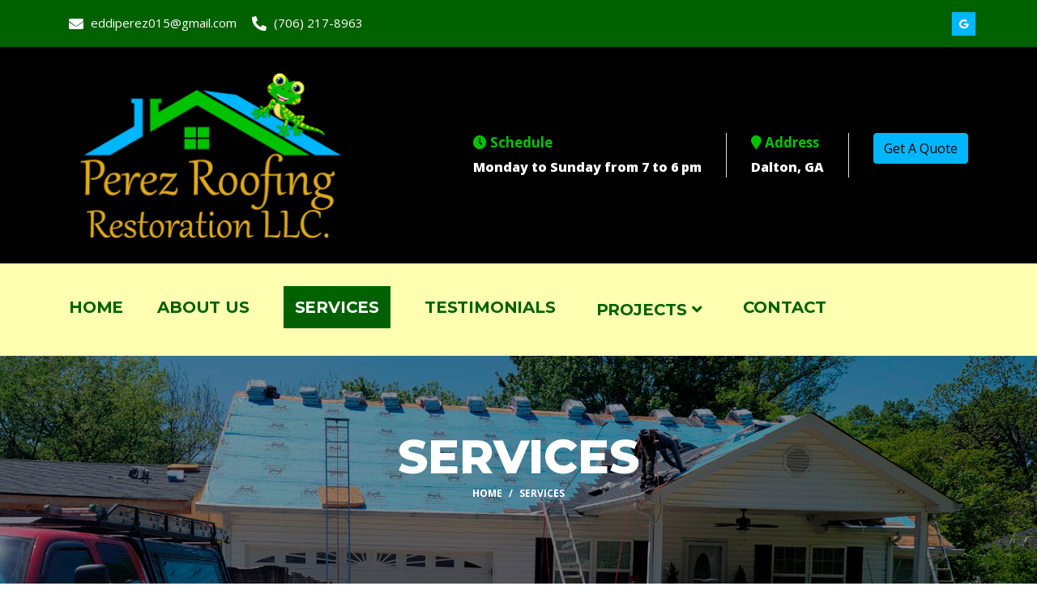

--- FILE ---
content_type: text/html; charset=UTF-8
request_url: https://www.perezroofingrestorationllc.com/services.php
body_size: 3317
content:

<!DOCTYPE html>
<html lang="en">

<head>
<!-- Meta Tags -->
<meta name="viewport" content="width=device-width,initial-scale=1.0"/>
<meta http-equiv="content-type" content="charset=UTF-8"/>
<meta name="description" content="At Pérez Roofing Restoration LLC, we offer affordability and variety so you can choose what suits your property the best at all times...." />
<meta name="author" content="MAVEN" />

<title>Pérez Roofing Restoration LLC | Services</title>    

<link rel="shortcut icon" type="image/x-icon" href="images/favicon.png" /> 

  <!-- CSS
================================================== -->
  <!-- Bootstrap -->
  <link rel="stylesheet" href="plugins/bootstrap/bootstrap.min.css">
  <!-- FontAwesome -->
  <link rel="stylesheet" href="plugins/fontawesome/css/all.min.css">
  <!-- Animation -->
  <link rel="stylesheet" href="plugins/animate-css/animate.css">
  <!-- slick Carousel -->
  <link rel="stylesheet" href="plugins/slick/slick.css">
  <link rel="stylesheet" href="plugins/slick/slick-theme.css">
  <!-- Colorbox -->
  <link rel="stylesheet" href="plugins/colorbox/colorbox.css">
  <!-- Template styles-->
  <link rel="stylesheet" href="css/style.css">

</head>
<body>
  
  <div class="body-inner">

    <div id="top-bar" class="top-bar">
        <div class="container">
          <div class="row">
              <div class="col-lg-8 col-md-8">
                <ul class="top-info text-center text-md-left">
                    <li><i class="fas fa-envelope text-white"></i> <p class="info-text text-white">eddiperez015@gmail.com</p>
                    </li>
                    <li><i class="fas fa-phone-alt text-white"></i> <p class="info-text text-white">(706) 217-8963</p>
                    </li>
                </ul>
              </div>
              <!--/ Top info end -->
  
              <div class="col-lg-4 col-md-4 top-social text-center text-md-right">
                <ul class="list-unstyled">
                    <li>               
                      <a title="Google Business" href="https://maps.app.goo.gl/XQSCkWoTJK8DyH9g6" target='_blank'>
                          <span class="social-icon"><i class="fab fa-google"></i></span>
                      </a>
                    </li>
                </ul>
              </div>
              <!--/ Top social end -->
          </div>
          <!--/ Content row end -->
        </div>
        <!--/ Container end -->
    </div>
    <!--/ Topbar end -->
<!-- Header start -->
<header id="header" class="header-one" >
  <div class="bgheader">
    <div class="container">
      <div class="logo-area">
          <div class="row align-items-center">
            <div class="logo col-lg-4 col-md-12 text-center text-lg-left mb-3 mb-md-5 mb-lg-0">
                <a class="d-block" href="index.php">
                  <img loading="lazy" src="images/logo.png" alt="Logo">
                </a>
            </div><!-- logo end -->
  
            <div class="col-lg-8 col-md-12 header-right">
                <ul class="top-info-box">
                  
                  <li>
                    <div class="info-box">
                      <div class="info-box-content">
                          <p class="info-box-title text-black"><i class="fa fa-clock"></i> Schedule</p>
                          <p class="info-box-subtitle"><a href="contact.php" class="text-white">Monday to Sunday from 7 to 6 pm</a></p>
                      </div>
                    </div>
                  </li>
                  <li>
                    <div class="info-box">
                      <div class="info-box-content">
                          <p class="info-box-title text-black"> <i class="fa fa-map-marker"></i> Address</p>
                          <p class="info-box-subtitle"><a href="contact.php" class="text-white">Dalton, GA</a></p>
                      </div>
                    </div>
                  </li>
                  <li class="header-get-a-quote d-lg-block d-none">
                    <a class="btn btn-danger" href="contact.php">Get A Quote</a>
                  </li>
                </ul><!-- Ul end -->
            </div><!-- header right end -->
          </div><!-- logo area end -->
  
      </div><!-- Row end -->
    </div><!-- Container end -->
  </div>
  <div class="site-navigation menupadding">
    <div class="container">
        <div class="row">
          <div class="col-lg-12">
              <nav class="navbar navbar-expand-lg navbar-dark p-0">
                <button class="navbar-toggler" type="button" data-toggle="collapse" data-target=".navbar-collapse" aria-controls="navbar-collapse" aria-expanded="false" aria-label="Toggle navigation">
                  <span class="h4 text-white">Menu</span>&emsp;<span class="navbar-toggler-icon text-white text-center h4"></span>
                </button> 
                
                <div id="navbar-collapse" class="collapse navbar-collapse">
                    <ul class="nav navbar-nav mr-auto">
                      <li class=""><a href="index.php" class="color-a">Home</a></li><hr class="d-block d-lg-none d-md-none hr1">
                      <li class=""><a href="about.php">About Us</a></li><hr class="d-block d-lg-none d-md-none hr1">
                      <li class="active"><a href="services.php">Services</a></li><hr class="d-block d-lg-none d-md-none hr1">
                      <li class=""><a href="testimonials.php">Testimonials</a></li><hr class="d-block d-lg-none d-md-none hr1">
                       <li class="nav-item dropdown">
                          <a href="#" class="nav-link dropdown-toggle" data-toggle="dropdown">Projects <i class="fa fa-angle-down"></i></a>
                          <ul class="dropdown-menu" role="menu">
                            <li><a href="roofing.php">Projects Roofing</a></li>
                            <li><a href="gutters.php">Projects Gutters</a></li>
                            <li><a href="siding.php">Projects Siding</a></li>
                            <li><a href="other_projects.php">More Projects</a></li>
                          </ul>
                      </li><hr class="d-block d-lg-none d-md-none hr1">
                      <li class=""><a href="contact.php">Contact</a></li>
                    </ul>
                </div>
              </nav>
          </div>
          <!--/ Col end -->
        </div>
        <!--/ Row end -->
    </div>
    <!--/ Container end -->

  </div>
  <!--/ Navigation end -->
</header>
<div id="banner-area" class="banner-area" style="background-image:url(images/banner/banner1.jpg)">
  <div class="banner-text">
    <div class="container">
        <div class="row">
          <div class="col-lg-12">
              <div class="banner-heading">
                <h1 class="banner-title">Services</h1>
                <nav aria-label="breadcrumb">
                    <ol class="breadcrumb justify-content-center">
                      <li class="breadcrumb-item"><a href="index.php">Home</a></li>
                      <li class="breadcrumb-item active" aria-current="page">Services</li>
                    </ol>
                </nav>
              </div>
          </div>
        </div>
    </div>
  </div>
</div>

<section id="main-container" class="main-container pb-2">
  <div class="container mb-5 pb-5">
          <div class="row">
        <div class="col-lg-5 col-md-5 col-sm-12 col-xs-12">
            <img loading="lazy" src="images/services/service1.jpg" alt="Our Services" class="img-thumbnail">  
        </div>
        <div class="col-lg-7 col-md-7 mt-5 mt-md-0 px-5"><br><br>
            <h1>Metal Roofing Installation</h1>
            <p>Through our metal roofing services, you will be able to experience numerous benefits such as its wind and fire resistance, energy efficiency, durability, beauty, and much more. Cover your home with quality always. </p>
        </div>
      </div><br><hr>
          <div class="row">
        <div class="col-lg-5 col-md-5 col-sm-12 col-xs-12">
            <img loading="lazy" src="images/services/service2.jpg" alt="Our Services" class="img-thumbnail">  
        </div>
        <div class="col-lg-7 col-md-7 mt-5 mt-md-0 px-5"><br><br>
            <h1>Gutters Installation</h1>
            <p>Find the right place that offers various services according to your needs; with our help, we can get your home in the conditions you’ve desired. With our gutter installation services, you can guarantee that your home will have all the necessary elements to protect itself. </p>
        </div>
      </div><br><hr>
          <div class="row">
        <div class="col-lg-5 col-md-5 col-sm-12 col-xs-12">
            <img loading="lazy" src="images/services/service3.jpg" alt="Our Services" class="img-thumbnail">  
        </div>
        <div class="col-lg-7 col-md-7 mt-5 mt-md-0 px-5"><br><br>
            <h1>TPO Roofing Installation</h1>
            <p>Quality is what makes a difference. Which is why we offer our TPO roofing services because now your roof will demonstrate how it can resist bacteria, dirt, algae, debris, and ultraviolet exposure, and show its longevity. </p>
        </div>
      </div><br><hr>
          <div class="row">
        <div class="col-lg-5 col-md-5 col-sm-12 col-xs-12">
            <img loading="lazy" src="images/services/service4.jpg" alt="Our Services" class="img-thumbnail">  
        </div>
        <div class="col-lg-7 col-md-7 mt-5 mt-md-0 px-5"><br><br>
            <h1>Flooring</h1>
            <p>Constant creaking and unstable flooring is something that we cannot allow for your property, which is why we offer our flooring services. Improve your life condition and floors lifespan by giving them the care and maintenance it deserve today. </p>
        </div>
      </div><br><hr>
          <div class="row">
        <div class="col-lg-5 col-md-5 col-sm-12 col-xs-12">
            <img loading="lazy" src="images/services/service5.jpg" alt="Our Services" class="img-thumbnail">  
        </div>
        <div class="col-lg-7 col-md-7 mt-5 mt-md-0 px-5"><br><br>
            <h1>Pressure Washing</h1>
            <p>Some dirt and grime that develops in certain areas of our properties can get stuck to surfaces, which makes it impossible to remove no matter how hard we scrub. Luckily for you, we offer our power washing services that will remove all of those elements in seconds. </p>
        </div>
      </div><br><hr>
        <div class="row">
        <div class="col-lg-5 col-md-5 col-sm-12 col-xs-12">
            <img loading="lazy" src="images/services/service6.jpg" alt="Our Services" class="img-thumbnail">  
        </div>
        <div class="col-lg-7 col-md-7 mt-5 mt-md-0 px-5"><br><br>
            <h1>More Services</h1>
            <h4>- Painting interior & exterior<br>- Roofing Cleaning<br>- Shingle Roofing Installation<br>- New Construction<br>- Siding<br>- Framing<br>- Porch<br>- Deck<br>- Adiciones<br>- Standing Seam Metal Roof</h4>
        </div>
      </div>
  </div>
</section>

<section id="facts" class="facts-area dark-bg"><br>
  <div class="container h-100">  
    <div class="row text-center">
      <div class="col-md-8 offset-2 m-auto">
        <h3 class="fz">We Cover 50 Miles Around Dalton, GA</h3><br>
        <h2 class="section-title text-shadow">At Pérez Roofing Restoration LLC, we offer affordability and variety so you can choose what suits your property the best at all times.</h2>
      </div>
    </div>
  </div>   
</section>
<footer id="footer" class="footer bg-overlay">
    <div class="footer-main">
      <div class="container">
        <div class="row justify-content-between">
          <div class="col-lg-5 col-md-6 footer-widget footer-about">
            <h3 class="widget-title">About Us</h3>
            <img loading="lazy" class="footer-logo" src="images/footer-logo.png" alt="Logo Footer">
            <p class="text-white">Dalton, Georgia knows what excellent roofing looks like thanks to us, at Pérez Roofing Restoration LLC, we have made sure every home we’ve worked on can stand out from the rest. Our excellence, precision, quality, and perfection are easy to see.</p>
            <!-- Footer social end -->
          </div><!-- Col end -->

          <div class="col-lg-4 col-md-6 footer-widget mt-5 mt-md-0">
            <h3 class="widget-title">Information</h3>
            <div class="working-hours text-white">
              <p class="mt-3">
                <i class="fa fa-map-marker"></i>&nbsp; Dalton, GA<br>
                <i class="fa fa-map-marker"></i>&nbsp; We Cover 50 Miles Around Dalton, GA<br>
                <i class="fa fa-phone-alt"></i>&nbsp; <a href="tel:7062178963"> (706) 217-8963</a><br>
                <i class="fa fa-envelope"></i>&nbsp; <a href="mailto:eddiperez015@gmail.com" class="text-white"> eddiperez015@gmail.com</a><br>
                <i class="fa fa-dollar-sign"></i>&nbsp; Cash, CK<br>
                <i class="fa fa-certificate"></i>&nbsp; 9 Years of Experience<br>
              <!--<i class="fa fa-comments"></i>&nbsp; We Speak English and Spanish <br> -->
              </p>
            </div>
          </div>
          <div class="col-lg-3 col-md-6 mt-5 mt-lg-0 footer-widget">
            <h3 class="widget-title">Services</h3>
            <ul class="list-arrow">
              <li><a href="services.php"> Metal Roofing Installation</a></li>
              <li><a href="services.php"> Gutters Installation</a></li>
              <li><a href="services.php"> TPO Roofing Installation</a></li>
              <li><a href="services.php"> Flooring</a></li>
              <li><a href="services.php"> Pressure Washing</a></li>
              <li><a href="services.php"> and more...</a></li>
            </ul>
          </div><!-- Col end -->
          </div><!-- Col end -->

         
        </div><!-- Row end -->
      </div><!-- Container end -->
    </div><!-- Footer main end -->

    <div class="copyright">
      <div class="container">
        <div class="row align-items-center">
          <div class="col-md-12">
            <div class="copyright-info text-center text-md-left">
              <span class="h6 text-black">Pérez Roofing Restoration LLC &copy; </span>
            </div>
          </div>
        </div><!-- Row end -->

        <div id="back-to-top" data-spy="affix" data-offset-top="10" class="back-to-top position-fixed">
          <button class="btn btn-primary" title="Back to Top">
            <i class="fa fa-angle-double-up"></i>
          </button>
        </div>

      </div><!-- Container end -->
    </div><!-- Copyright end -->
  </footer><!-- Footer end -->


  <!-- Javascript Files
  ================================================== -->

  <!-- initialize jQuery Library -->
  <script src="plugins/jQuery/jquery.min.js"></script>
  <!-- Bootstrap jQuery -->
  <script src="plugins/bootstrap/bootstrap.min.js" defer></script>
  <!-- Slick Carousel -->
  <script src="plugins/slick/slick.min.js"></script>
  <script src="plugins/slick/slick-animation.min.js"></script>
  <!-- Color box -->
  <script src="plugins/colorbox/jquery.colorbox.js"></script>
  <!-- shuffle -->
  <script src="plugins/shuffle/shuffle.min.js" defer></script>
  <script src="js/bubbles.js" defer></script>
   
  <script src="js/script.js"></script>

  </div><!-- Body inner end -->
  </body>

  </html>

--- FILE ---
content_type: text/css
request_url: https://www.perezroofingrestorationllc.com/css/style.css
body_size: 13353
content:
@import url(https://fonts.googleapis.com/css?family=Montserrat:300,400,400i,500,500i,600,600i,700,700i,800|Open+Sans:400,400i,600,600i,700,700i,800&display=swap);
/* Typography
================================================== */
body {
  background: #fff;
  color: #555;
}

body,
p {
  font-family: "Open Sans", sans-serif;
  text-rendering: optimizeLegibility;
  -webkit-font-smoothing: antialiased !important;
  line-height: 26px;
  font-size: 15px;
}

h1,
h2,
h3,
h4,
h5,
h6 {
  color: #212121;
  font-weight: 700;
  font-family: 'Montserrat', sans-serif;
  text-rendering: optimizeLegibility;
  -webkit-font-smoothing: antialiased !important;
}

h1 {
  font-size: 36px;
  line-height: 48px;
}

h2 {
  font-size: 28px;
  line-height: 36px;
  text-transform: uppercase;
  letter-spacing: -1px;
}

h3 {
  font-size: 24px;
  margin-bottom: 20px;
  text-transform: uppercase;
  letter-spacing: -.5px;
}

h4 {
  font-size: 18px;
  line-height: 28px;
  text-transform: uppercase;
  letter-spacing: -.2px;
}

h5 {
  font-size: 14px;
  line-height: 24px;
}

.alert .icon {
  margin-right: 15px;
}

/* Global styles
================================================== */
html {
  overflow-x: hidden !important;
  width: 100%;
  height: 100%;
  position: relative;
  -webkit-font-smoothing: antialiased;
  text-rendering: optimizeLegibility;
}

body {
  border: 0;
  margin: 0;
  padding: 0;
}

.body-inner {
  position: relative;
  overflow: hidden;
}

.preload {
  position: fixed;
  background: #fff url(../images/preload.gif) center center no-repeat;
  left: 0px;
  top: 0px;
  width: 100%;
  height: 100%;
  z-index: 99999;
}

a:link,
a:visited {
  text-decoration: none;
}

a {
  color: inherit;
  transition: .2s ease;
}

a:hover {
  text-decoration: none;
  color: #000;
}

a.read-more {
  color: #ffb600;
  font-weight: 700;
  text-transform: uppercase;
}

a.read-more:hover {
  color: #222;
}

section,
.section-padding {
  padding: 70px 0;
  position: relative;
}

.no-padding {
  padding: 0;
}

.gap-60 {
  clear: both;
  height: 60px;
}

.gap-40 {
  clear: both;
  height: 40px;
}

.gap-30 {
  clear: both;
  height: 30px;
}

.gap-20 {
  clear: both;
  height: 20px;
}

.mrb-30 {
  margin-bottom: 30px;
}

.mrb-80 {
  margin-bottom: -80px;
}

.mrt-0 {
  margin-top: 0 !important;
  margin-bottom: 20px !important;
}

.pab {
  padding-bottom: 0;
}

a:focus {
  outline: 0;
}

.ts-padding {
  padding: 60px;
}
.solid-bg3 {
  background:#00b0f2;padding: 17px;
}
.solid-bg {
  background: #e6e5e5;
}
.bg3 {
  background:#000 url(../images/banner/banner5.jpg)center center / cover;
  color: #fff;
}
.dark-bg {
  background:#000 url(../images/banner/banner4.jpg)center center / cover;
  color: #fff;
}

.dark-bg h2, .bg3 h2, .bg3 h3,
.dark-bg h3 {
  color: #fff;
}

.solid-row {
  background: #f0f0f0;
}

.bg-overlay {
  position: relative;
}

.bg-overlay .container {
  position: relative;
  z-index: 1;
}

.bg-overlay:after {
  background-color: rgba(0, 46, 91, 0.8);
  z-index: 0;
  position: absolute;
  content: '';
  width: 100%;
  height: 100%;
  top: 0;
  left: 0;
}

.bg-overlay:after {
  position: relative;
}

.bg-overlay:after {
  background:#000;
  z-index: 0;
  position: absolute;
  content: '';
  width: 100%;
  height: 100%;
  top: 0;
  left: 0;
}

.content-hidden {
  position: absolute;
  height: 1px;
  width: 1px;
  clip: rect(1px, 1px, 1px, 1px);
  border: 0;
  overflow: hidden;
}
/********Section Project MAVEN*********/
figure.snip1033 { 
  color: #fff;
  position: relative;
  overflow: hidden;
 /* margin: 10px;
  min-width: 220px;
  max-width: 310px;
  max-height: 220px;*/
  width: 100%;
  background: #000000;
}
figure.snip1033 img {
  opacity: 1;
  width: 100%;
  position: relative;
  -webkit-transition: opacity 0.35s;
  transition: opacity 0.35s;
}
figure.snip1033 .center {
  border-radius: 5px;
  display: block;
  content: '';
  position: absolute;
  background-color:#00B7FF;
  top: 50%;
  left: 50%;
  height: 70px;
  width: 70px;
  box-shadow: 0 0 0px 5px rgb(255 255 255);
  opacity: 0;
  text-align: center;
  -webkit-transform: translate(-50%, -50%) rotate(0deg);
  transform: translate(-50%, -50%) rotate(0deg);
  -webkit-transition: all 0.4s;
  transition: all 0.4s;
}
figure.snip1033 .center i {
  font-size: 38px;
  padding: 6px;
  color: #ffffff;
  line-height: 80px;
}
figure.snip1033 figcaption {
  position: absolute;
  top: 0;
  left: 0;
  width: 100%;
  height: 100%;
  text-align: left;
}
figure.snip1033 figcaption > div {
  float: left;
  height: 100%;
  overflow: hidden;
  width: 50%;
  position: relative;
}
figure.snip1033 figcaption a {
  opacity: 0.7;
}
figure.snip1033 figcaption a:hover {
  opacity: 1;
}
figure.snip1033 figcaption h3 {
  background-color: #222;
  word-spacing: -0.1em;
  font-weight: 800;
  text-transform: uppercase;
  font-size: 1em;
  opacity: 0;
  position: absolute;
  -webkit-transition: opacity 0.45s, -webkit-transform 0.45s;
  transition: opacity 0.45s,-webkit-transform 0.45s,-moz-transform 0.45s,-o-transform 0.45s,transform 0.45s;
}
figure.snip1033 a {
  left: 0;
  right: 0;
  top: 0;
  bottom: 0;
  position: absolute;
}

figure.snip1033:hover img,
figure.snip1033.hover img {
  opacity: 0.5;
}

figure.snip1033:hover .center,
figure.snip1033.hover .center {
  opacity: 1;
  -webkit-transform: translate(-50%, -50%) rotate(45deg);
  transform: translate(-50%, -50%) rotate(45deg);
}
figure.snip1033:hover .center i,
figure.snip1033.hover .center i {
  -webkit-transform: translate(0%, -10px);
  transform: translate(0%, -10px);
}
/********Section Services MAVEN*********/
.snip1447 {
  color: #fff;
  position: relative;
  overflow: hidden;
 /* margin: 10px;
  min-width: 230px;
  max-width: 315px;*/
  width: 100%;
  color: #ffffff;
  text-align: left;
  line-height: 1.4em;
  background-color: #141414;
}
.snip1447 * {
  -webkit-box-sizing: border-box;
  box-sizing: border-box;
  -webkit-transition: all 0.25s ease;
  transition: all 0.25s ease;
}
.snip1447 img {
  max-width: 100%;
  width: 100%;
  vertical-align: top;
  opacity: 0.85;
}
.snip1447 figcaption {
  width: 100%;
  background-color:#000;
  padding: 23px;
  position: relative;
}
.snip1447 figcaption:before {
  position: absolute;
  content: '';
  bottom: 100%;
  left: 0;
  width: 0;
  height: 0;
  border-style: solid;
  border-width: 55px 0 0 400px;
  border-color: transparent transparent transparent #000;
}
.snip1447 figcaption a {
  padding: 15px;
  border: 2px solid #fff;
  background:#00c200;
  color: #000;
  font-size: 16px;
  text-transform: uppercase;
  margin: 10px 11px;
  display: inline-block;
  width: 60%;
  text-align: center;
  font-weight: 500;
}
.snip1447 figcaption a:hover {
  opacity: 1;
}
.snip1447 .profile {
  border-radius: 50%;
  position: absolute;
  bottom: 100%;
  border-style: double;
  left: 25px;
  z-index: 1;
  max-width: 90px;
  opacity: 1;
  box-shadow: 0 0 15px rgba(0, 0, 0, 0.3);
}
.snip1447 .follow {
  margin-right: 6%;
  border-color: #2980b9;
  color: #2980b9;
}
.snip1447 h2 {
  margin: 0 0 28px;
  font-weight: 600;
  color: #fff;
}
.snip1447 h2 span {
  display: block;
  font-size: 0.5em;
  color: #2980b9;
}
.snip1447 p {
  margin: 0 0 10px;
  font-size: 15px;
}
.snip1447:hover:before,
.snip1447.hover:before {
  bottom: 0;
  box-shadow: 0 0 0px white;
  -webkit-transition-delay: 0s;
  transition-delay: 0s;
}
/**********Contact maven******/
.btn-right{float: right!important;}
.bgform{padding: 26px 20px;}
.contacttop{padding-top: 70px!important;}
.iconform{position: absolute!important; bottom: 50%!important; width: 16px!important; left:9%!important; margin-right: 1%; }
.iconformphone{position: absolute!important; bottom: 2%!important; width: 14px!important; left: 6%!important; transform: rotateZ(45deg); }
.iconformemail{position: absolute!important; bottom: 2%!important; width: 14px!important; left: 6%!important; }
.iconformkeyboard{position: absolute!important; bottom: 2%!important; width: 14px!important; left: 6%!important; }
.iconformcomment{position: absolute!important; bottom: 62%!important; width: 14px!important; left: 5%!important; }
.btn-form{padding: 12px 29px 0px!important;}
.text-red{color:#2d2d2d;}
.bgheader{background: #000 /*url(../images/icon-image/grass.png)*/; background-position: bottom; background-size: contain; background-repeat: no-repeat;}
.color-blue{color:#1a1a1a;}
.btn-danger{color: #000; background-color: #00B7FF; border-color: #00B7FF;}
.btn-danger:hover, .btn-danger:not(:disabled):not(.disabled):active, .btn-danger:focus{color: #000; background-color:#00C300; border-color:#00C300; }
.about{
  background-image: url(../images/about/banner.png);
  position: relative;
  background-position: right bottom;
  background-repeat: no-repeat;}
.imgabout{width: 100%}
.fz{
  font-size: 40px!important;
  font-weight: 600;
  line-height: 44px;
  text-shadow: 0 0 7px #0000006b;}
.fz2{font-size:47px}.text-green{color:#00B7FF }
.text-shadow{text-shadow: 0 0 6px #000000ba;}
.btn-blue{
  font-size: 20px;border: 0;
  border-radius: 3px;
  background:#2d2d2b;
  padding: 12px 17px 10px;
  font-weight: 700;
  text-transform: uppercase;
  color: #fff;
  font-family: "Montserrat", sans-serif;
  transition: 350ms;
}
.btn-secondary, .btn-secondary:hover {
  color: #fff!important;
  background:#00B7FF;
  border-color:#fff!important;
  padding: 17px;
  font-weight: 600;
  font-size: 20px;
}
.menupadding{padding: 34px 0;}
/* Dropcap */
.dropcap {
  font-size: 48px;
  line-height: 60px;
  padding: 0 7px;
  display: inline-block;
  font-weight: 700;
  margin: 5px 15px 5px 0;
  position: relative;
  text-transform: uppercase;
}

.dropcap.primary {
  background: #ffb600;
  color: #fff;
}

.dropcap.secondary {
  background: #3a5371;
  color: #fff;
}

/* Title */
.title {
  font-size: 32px;
  line-height: 36px;
  margin-bottom: 20px;
}

/* Title Border */
/* Section title */
.section-title {
  font-size: 20px;
  line-height: 28px;
  margin: 0;
  text-transform: uppercase;
  font-weight: 300;
}

.section-sub-title {
  font-weight: 900;
  font-size: 36px;
  line-height: 46px;
  margin: 0 0 60px;
  color: #212121;
}

@media (max-width: 575px) {
  .section-sub-title {
    font-size: 28px;
  }
}

/* Column title */
.column-title {
  margin: 0 0 40px;
}

.column-title-small {
  font-size: 20px;
  margin: 0 0 25px;
}

/* Page content title */
.page-content-title.first {
  margin-top: 0;
}

/* Video responsive */
.embed-responsive {
  padding-bottom: 56.25%;
  position: relative;
  display: block;
  height: 0;
  overflow: hidden;
}

.embed-responsive iframe {
  position: absolute;
  top: 0;
  left: 0;
  width: 100%;
  height: 100%;
  border: 0;
}
.video{width: 100%; background: #000; height: 344px;}
.video1{width: 100%; background: #000; height: auto;}
.bg-video{background: #000}

/* Input form */
.form-control {
  box-shadow: none;
  border: 1px solid #dadada;
  padding: 5px 20px;
  height: 44px;
  background: #fff;
  color: #959595;
  font-size: 14px;
  border-radius: 0;
}

.form-control:focus {
  box-shadow: none;
  border: 1px solid #ffb600;
}

hr {
  background-color: #e7e7e7;
  border: 0;
  height: 1px;
  margin: 40px 0;
}

.alert hr {
  background: initial;
  margin: initial;
  border-top: 1px solid;
  height: initial;
  margin-bottom: 1rem;
  opacity: .2;
}

blockquote {
  padding: 25px;
  margin: 20px 0;
  background: #f9f9f9;
  position: relative;
  border-left: 3px solid #ffb600;
  padding-left: 40px;
}

blockquote.text-center {
  border-top: 3px solid #ffb600;
  border-left: 0;
  padding-left: 25px;
  padding-top: 50px;
}

blockquote.text-center:before {
  left: 50%;
  top: 10px;
  -webkit-transform: translateX(-50%);
          transform: translateX(-50%);
}

blockquote.text-right {
  border-right: 3px solid #ffb600;
  padding-right: 40px;
  border-left: 0;
  padding-left: 25px;
}

blockquote.text-right:before {
  left: auto;
  right: 5px;
}

blockquote:before {
  content: "\f10d";
  font-family: "Font Awesome 5 Free";
  position: absolute;
  font-size: 28px;
  color: #E5E5E5;
  top: 5px;
  left: 5px;
  font-weight: 700;
  z-index: 0;
}

blockquote p {
  font-size: 14px;
  line-height: 22px;
  position: relative;
  z-index: 1;
  font-style: italic;
  margin-bottom: 0;
}

cite {
  display: block;
  font-size: 14px;
  margin-top: 10px;
}

/* Ul, Ol */
.list-round,
.list-arrow,
.list-check {
  list-style: none;
  margin: 0;
  padding: 0 0 0 15px;
}

.list-round li {
  line-height: 28px;
}

.list-round li:before {
  font-family: "Font Awesome 5 Free";
  content: "\f138";
  margin-right: 10px;
  color: #ffb600;
  font-size: 12px;
}

.list-arrow {
  padding: 0;
}

ul.list-arrow li:before {
  font-family: "Font Awesome 5 Free";
  content: "\f105";
  margin-right: 10px;
  color: #ffb600;
  font-size: 16px;
  font-weight: bold;
}

ul.list-check li:before {
  font-family: "Font Awesome 5 Free";
  content: "\f00c";
  margin-right: 10px;
  color: #ffb600;
  font-size: 14px;
}

/* Bootstrap */
.nav-tabs > li.active > a,
.nav-tabs > li.active > a:focus,
.nav-tabs > li.active > a:hover,
.nav-tabs > li > a:hover,
.nav-tabs > li > a {
  border: 0;
}

.nav > li > a:focus,
.nav > li > a:hover {
  background: none;
}

.pattern-bg {
  background: #f5f5f5 url(../images/crossword.png);
}

a[href^=tel] {
  color: inherit;
  text-decoration: none;
}

/* Button */
.btn:active, .btn:focus {
  box-shadow: none !important;
}

.btn-primary,
.btn-dark {
  border: 0;
  border-radius: 3px;
  padding: 12px 20px 10px;
  font-weight: 700;
  text-transform: uppercase;
  color: #fff;
  font-family: "Montserrat", sans-serif;
  transition: 350ms;
  font-size: 14px;
}

@media (max-width: 767px) {
  .btn-primary,
  .btn-dark {
    font-size: 13px;
  }
}

.btn-white.btn-primary {
  background: #fff;
  color: #ffb600;
}

.btn-primary {
  background:#00B7FF;
  color: #fff;
}

.btn-dark {
  background: #071c4a;
}

.btn-primary:hover,
.btn-dark:hover,
.btn-white.btn-primary:hover {
  background: #002600!important;
  color: #fff;
  border-color: none;
}
.btn-primary.focus, .btn-primary:focus {
  color: #fff;
  background-color: #00B7FF!important;
  border-color: #00B7FF!important;
   
}
.btn-primary:hover:active, .btn-primary:hover:focus,
.btn-dark:hover:active,
.btn-dark:hover:focus,
.btn-white.btn-primary:hover:active,
.btn-white.btn-primary:hover:focus {
  color: #fff;
  background-color:#DFAA1A!important;
  border-color: #f58500!important;
}

.general-btn {
  margin-top: 50px;
}

/* Bootstrap */
.nav-tabs > li.active > a,
.nav-tabs > li.active > a:focus,
.nav-tabs > li.active > a:hover,
.nav-tabs > li > a:hover,
.nav-tabs > li > a {
  border: 0;
}

.nav > li > a:focus,
.nav > li > a:hover {
  background: none;
}

.pattern-bg {
  background: #f5f5f5 url(../images/crossword.png);
}

a[href^=tel] {
  color: inherit;
  text-decoration: none;
}

/* Top Bar
================================================== */
.top-bar {
  padding: 10px 0;
  background:#006100;
  position: relative;
  background-position: bottom;
  background-size: contain;
}

/* Top info */
ul.top-info {
  list-style: none;
  margin: 5px 0;
  padding: 0;
}

ul.top-info li {
  position: relative;
  line-height: 10px;
  display: inline-block;
  margin-left: 0;
  padding-right: 15px;
}

ul.top-info li i {
  font-size: 18px;
  position: relative;
  top: 2px;
  margin-right: 5px;
}

ul.top-info li p.info-text {
  margin: 0;
  line-height: normal;
  display: inline-block;
  flex-direction: column;
}

/* Top social */
.top-social .social-icon {
  display: inline-block !important;
}

.top-social ul {
  list-style: none;
  padding: 0;
  margin: 5px 0;
  margin-right: -12px;
}

@media (max-width: 767px) {
  .top-social ul {
    margin-right: 0;
  }
}

.top-social ul li {
  display: inline-block;
  padding: 0;
}

.top-social ul li a {
  color: #fff;
  font-size: 12px;
  background:#00B7FF;
  transition: 400ms;
  padding:6px 9px;
  margin: 0 3px;
}

.top-social ul li a:hover {
  color: #fff;
}

/* Top bar border */
.top-bar-border {
  padding: 8px 20px 8px;
  border-bottom: 1px solid #ddd;
}

.top-bar-border ul.top-info {
  color: #707070;
  font-weight: 400;
}

.top-bar-border .top-social li a {
  color: #7c7c7c;
}

.top-bar-border ul.top-info li i {
  color: #ffb600;
}

/* Header area
================================================== */
.header {
  background: #fff;
  position: relative;
  box-shadow: 0px 3px 3px rgba(0, 0, 0, 0.1);
}

.header-one,
.header-one .site-navigation {
  background:#ffffb2;
}

.header-one .navbar-collapse {
  padding-left: 0;
}

@media (max-width: 991px) {
  .navbar-collapse.collapse {
    overflow-y: auto;
  }
}

.header-one ul.navbar-nav > li {
  padding-left: 0;
  padding-right:42px;
}

@media (max-width: 991px) {
  .header-one ul.navbar-nav > li {
    padding-right: 0;
  }
  ul.navbar-nav > li:hover > a, ul.navbar-nav > li.active > a{background: none!important;}
  /*.header-one, .header-one .site-navigation {background: linear-gradient(357deg, #ff0000, #c10000); }*/
  .hr1{background-color: #e7e7e7; border: 0; height: 1px; margin: 8px 0!important;width: 50%!important}
}

.header-one .logo-area {
  padding: 30px 0;
}

.navbar-fixed {
  z-index: 9999;
  position: fixed;
  width: 100%;
  top: 0;
}

.header-two {
  background: #fff;
  box-shadow: 0 2px 2px 0 rgba(0, 0, 0, 0.15);
  padding: 15px 0;
}

.header-two .navbar-fixed {
  background-color: #fff;
}

ul.navbar-nav > li > a {
  /*padding: 15px 0 !important;
  color: #fff;*/
}

@media (max-width: 991px) {
  ul.navbar-nav > li > a {
    padding: 1px 10px !important;
  }
  .navbar-nav {
    margin-bottom: 15px;
  }
}

ul.navbar-nav > li:hover > a,
ul.navbar-nav > li.active > a {
  color: #fff !important;
  background:#006100;
  padding: 14px;
}

/*-- Logo --*/
.logo img {
  width: 100%;
  /*height: 35px;*/
}

.header-two .logo img {
  height: 30px;
}

/* header right */
.header-right {
  float: right;
}

ul.top-info-box {
  list-style: none;
  margin: 0;
  padding: 0;
  float: right;
}

@media (max-width: 767px) {
  ul.top-info-box {
    display: flex;
    justify-content: center;
    flex-wrap: wrap;
    align-items: center;
  }
}

ul.top-info-box li {
  position: relative;
  float: left;
  margin-left: 0;
  border-right: 1px solid #dedede;
  /*border-right: 1px dashed rgb(255 255 255);*/
  padding-right: 30px;
  margin-right: 30px;
}

@media (max-width: 767px) {
  ul.top-info-box li {
    border: 0;
    text-align: center;
    margin: 0;
    padding: 0 20px;
    margin-top: 10px;
  }
}

@media (max-width: 400px) {
  ul.top-info-box li {
    border: 0;
    text-align: center;
    margin: 0;
    flex: 0 0 100%;
    margin-top: 15px;
  }
}

ul.top-info-box li:last-child {
  margin-right: 0;
  padding-right: 0;
  border-right: 0;
}

ul.top-info-box li.last {
  border-right: 0;
}

ul.top-info-box li .info-box span.info-icon {
  font-size: 20px;
  display: inline-block;
  text-align: center;
  margin: 2px 5px 0 0;
  position: relative;
}

ul.top-info-box li .info-box .info-box-content {
  display: inline-block;
  font-family: "Montserrat", sans-serif;
  flex-direction: column;
}

ul.top-info-box li .info-box .info-box-title {
  font-size: 17px;
  margin-bottom: 8px;
  line-height: normal;
  font-weight: 700;
  color:#00C300;
}

ul.top-info-box li .info-box .info-box-subtitle {
  margin: 0;
  line-height: normal;
  font-size: 16px;
  font-weight: 800;
  color:#fff;
}

/*-- Search start --*/
ul.top-info-box > li.nav-search {
  cursor: pointer;
  padding-left: 30px;
  margin-left: 30px;
}

ul.top-info-box > li.nav-search:before {
  position: absolute;
  content: '';
  background: #ddd;
  left: 0;
  width: 1px;
  height: 40px;
  top: 50%;
  margin-top: -10px;
}

ul.top-info-box > li.nav-search i {
  font-size: 20px;
  top: 10px;
  position: relative;
  cursor: pointer;
  color: #999;
}

/* Main navigation */
.navbar-toggler {
  float: left;
  margin-top: 10px;
  padding: 12px;
}

.navbar {
  border-radius: 0;
  border: 0;
  margin-bottom: 0;
}

.navbar-toggler {
  margin: 10px 0;
  padding: 6px;
  border-radius: 0;
  font-size: 1rem;
  background:#006100;
}

.navbar-toggler:focus {
  outline: 0;
}

.navbar-dark .navbar-toggler-icon,
.navbar-light .navbar-toggler-icon {
  background-image: url("data:image/svg+xml,%3csvg xmlns='http://www.w3.org/2000/svg' width='30' height='30' viewBox='0 0 30 30'%3e%3cpath stroke='rgba%28255, 255, 255, 1' stroke-linecap='round' stroke-miterlimit='10' stroke-width='2' d='M4 7h22M4 15h22M4 23h22'/%3e%3c/svg%3e");
}

ul.navbar-nav > li:hover > a,
ul.navbar-nav > li.active > a {
  color: #006100;
  position: relative;
}

ul.navbar-nav > li {
  padding: 0 13px;
  position: relative;
}

@media (max-width: 1200px) {
  .copyright{background-repeat: no-repeat!important;}
  
  ul.navbar-nav > li {
    padding: 0 9px;
  }
  ul.navbar-nav > li .nav-link {
    font-size: 20px;
  }
  .header-one ul.navbar-nav > li {padding-right: 24px; }
  .fz3{font-size: 25px;}
  .subscribe-call-to-acton {padding: 32px 0 0 0!important; }
  figure.snip1190 .square {height: 100px!important; width: 100px!important;}
  figure.snip1190 h3{bottom: 47%!important; font-size: 22px;}
  figure.snip1190:hover h3, figure.snip1190.hover h3 {
    -webkit-transform: translateY(23px);
    transform: translateY(23px);}
}

.header-two .navbar-nav > .header-get-a-quote {
  top: -4px;
}

@media (max-width: 991px) {
  .header-two ul.navbar-nav > li {
    padding: 0;
    width: 100%;
  }
}

ul.navbar-nav > li:last-child {
  padding-right: 0;
}

ul.navbar-nav > li:last-child:after {
  background: none;
}

ul.navbar-nav > li > a:hover,
ul.navbar-nav > li > a:focus {
 background:#006100; padding:10px;
}

ul.navbar-nav > li > a i {
  font-weight: 700;
}

@media (max-width: 991px) {
  ul.navbar-nav > li > a i {
    float: right;
    background: #fff6f6;
    padding: 6px 10px;
    margin-top: 7px;
  }
  .header-two ul.navbar-nav > li > a i {
    color: #fff;
  }
  .header-two ul.navbar-nav > li.active > a i,
  .header-two ul.navbar-nav > li > a.active i {
    color: #ffb600;
  }
  .logo img {width: 60%;}
}

ul.navbar-nav > li > a:after,
ul.navbar-nav > li > a:after {
  display: none;
}

ul.navbar-nav > li > a {
  font-family: "Montserrat", sans-serif;
  color: #006100 !important;
  text-rendering: optimizeLegibility;
  font-weight: 700 !important;
  text-transform: uppercase;
  letter-spacing: -.2px;
  font-size: 20px;
  margin: 0;
  line-height: 40px;
  padding: 3px 0;
  transition: 350ms;
}

.navbar-light ul.navbar-nav > li > a {
  color: #000 !important;
  font-size: 13px;
}

/* Dropdown */
.dropdown-submenu {
  position: relative;
}

.dropdown-submenu > .dropdown-menu {
  top: 0;
  left: 100%;
  margin-top: -2px;
  border-radius: 0;
}

.dropdown-submenu > a:after {
  display: block;
  content: "\f105";
  font-family: "Font Awesome 5 Free";
  float: right;
  margin-top: 0;
  margin-right: -5px;
  border: 0;
}

.dropdown-submenu:hover > a:after {
  border-left-color: #fff;
}

.dropdown-menu {
  text-align: left;
  background: #fff;
  z-index: 100;
  min-width: 200px;
  border-radius: 0;
  border: 0;
  border-top: 2px solid #19500e;
  padding: 0 20px;
  margin: 0;
  box-shadow: 0 6px 12px rgba(0, 0, 0, 0.175);
}

@media (max-width: 991px) {
  .dropdown-menu {
    box-shadow: 0 6px 12px rgba(0, 0, 0, 0.05);
  }
}

.dropdown-menu-large {
  min-width: 400px;
}

.dropdown-menu-large > li > ul {
  padding: 0;
  margin: 0;
  list-style: none;
}

.dropdown-menu-large > li > ul > li > a {
  padding-left: 0;
}

.dropdown-menu-large > li > ul > li.active > a {
  color: #ffb600 !important;
}

.navbar-nav > li > .dropdown-menu a {
  background: none;
}

.dropdown-menu li a {
  font-family: "Montserrat", sans-serif;
  display: block;
  font-size: 12px;
  text-transform: uppercase;
  font-weight: 700;
  line-height: normal;
  text-decoration: none;
  padding: 15px 0;
  letter-spacing: .3px;
  border-bottom: 1px solid #e5e5e5;
  color: #333333;
}

@media (max-width: 991px) {
  .dropdown-menu li a {
    padding: 12px 0;
  }
}

.dropdown-menu li:last-child > a {
  border-bottom: 0;
}

.dropdown-menu li a:hover,
.dropdown-menu li a:focus {
  color: #156006;
}

@media (min-width: 991px) {
  ul.nav li.dropdown:hover ul.dropdown-menu {
    display: block;
  }
}

@media (min-width: 991px) {
  ul.nav li.dropdown ul.dropdown-menu li.dropdown-submenu .dropdown-menu {
    left: 100%;
    top: 0;
    display: none;
  }
  ul.nav li.dropdown ul.dropdown-menu li.dropdown-submenu:hover .dropdown-menu {
    display: block;
  }
}

.dropdown-menu > .active > a,
.dropdown-menu > .active > a:hover,
.dropdown-menu > .active > a:focus,
.dropdown-menu > .active > .dropdown-menu > .active > a {
  background: none;
  color: #ffb600;
}

/*-- Nav Search start --*/
.site-navigation .container,
.search-area {
  position: relative;
}

.search-area {
  min-height: 70px;
  padding-right: 0;
}

.nav-search {
  position: absolute;
  cursor: pointer;
  top: 22px;
  right: 18px;
  color: #999;
}

@media (max-width: 991px) {
  .nav-search {
    top: 17px;
  }
}

.search-block {
  background-color: rgba(0, 0, 0, 0.65);
  box-shadow: 0 2px 5px rgba(0, 0, 0, 0.1);
  display: none;
  padding: 10px;
  position: absolute;
  right: 15px;
  top: 100%;
  width: 300px;
  z-index: 10;
  margin-top: 0;
}

@media (max-width: 991px) {
  .search-block {
    top: 58px;
  }
}

.search-block .form-control {
  background-color: #222;
  border: none;
  color: #fff;
  width: 100%;
  height: 40px;
  padding: 0 12px;
}

.search-block .search-close {
  color: #999;
  position: absolute;
  top: -53px;
  right: -4px;
  font-size: 32px;
  cursor: pointer;
  background: #23282d;
  padding: 5px;
}

@media (max-width: 991px) {
  .search-block .search-close {
    top: -46px;
  }
}

.search-area .nav-search {
  top: 23px;
}

.search-area .search-block .search-close {
  top: -50px;
}

.search-area .search-block {
  right: 0;
}

/* Get a quote */
.header-get-a-quote .btn-primary {
  padding: 12px 25px !important;
  font-size: 13px;
  border-radius: 3px;
  line-height: normal;
  text-transform: capitalize;
  color: #fff;
  margin-top: 5px;
}

@media (max-width: 1200px) {
  .header-get-a-quote .btn-primary {
    padding: 12px !important;
  }
}

@media (max-width: 991px) {
  .header-get-a-quote .btn-primary {
    padding: 12px 30px !important;
  }
  .top-bar {background-repeat: no-repeat!important; }

}

.header-get-a-quote .btn-primary:hover {
  background: #272d33;
  color: #ffb600 !important;
}

ul.navbar-nav > li.header-get-a-quote:hover > a:after {
  position: relative;
  content: no-close-quote;
}

/* Table of Content
==================================================
1.    Slider
2.    Call to action
3.    Features
4.    Facts
5.    Services
6.   Project area
7.   Content area
8.   Testimonial
9.   Subscribe area
10.   News section
11.   Footer
12.   Sub Pages
13.   Contact Us
14.   News Listing
15.   News Single
16.   Sidebar
17.   Error page
*/
/* Slider
================================================== */
/*-- Main slide --*/
.banner-carousel .banner-carousel-item {
  height: 700px;
  color: #fff;
  background-position: 50% 50%;
  background-size: cover;
}

@media (max-width: 991px) {
  .banner-carousel .banner-carousel-item {
    height: 550px;
  }
}

@media (max-width: 575px) {
  .banner-carousel .banner-carousel-item {
    height: 450px;
  }
  .logo img {width: 100%;}
  .bgheader {background-size: 270%;}
  
}

.slider-content {
  position: relative;
  height: 100%;
  width: 100%;
}

.slide-title-box {
  font-size: 16px;
  line-height: 39px;
  background: #091a2b;
  color: #fff;
  display: inline-block;
  padding: 0 15px;
  margin: 0 0 10px;
}

.slide-title {
  font-size: 30px;
  line-height: 36px;
  font-weight: 300;
  color: #fff;
  margin: 20px 0 10px;
}

@media (max-width: 991px) {
  .slide-title {
    font-size: 22px;
  }
}

@media (max-width: 575px) {
  .slide-title {
    font-size: 16px;
  }
}

.slide-sub-title {
  font-style: normal;
  font-size: 60px;
  line-height: 58px;
  margin: 20px 0;
  color: #fff;
  font-weight: 900;
  text-transform: uppercase;
  letter-spacing: -1px;
}

@media (max-width: 991px) {
  .slide-sub-title {
    font-size: 46px;
  }
}

@media (max-width: 575px) {
  .slide-sub-title {
    font-size: 30px;
    line-height: 30px;
  }
}

.slider-text {
  display: table;
  vertical-align: bottom;
  color: #fff;
  padding-left: 40%;
  width: 100%;
  padding-bottom: 0;
  padding-top: 20px;
}

.slider-text .slide-head {
  font-size: 36px;
  color: #0052a5;
  position: relative;
}

.slider-img {
  display: block;
  position: absolute;
  top: -80px;
  left: 20%;
  width: 314px;
  max-height: 100%;
}

.slider-img img {
  display: block;
  position: relative;
  max-height: 100%;
  width: auto;
}

.slider.btn {
  margin: 15px 5px 0;
  border: 2px solid transparent;
}

@media (max-width: 575px) {
  .slider.btn {
    font-size: 12px;
  }
}

.slider.border {
  background: none;
  border: 2px solid #ffb600 !important;
}

.slider.border:hover {
  background: #ffb600;
  border: 2px solid transparent;
}

/* Carousel control */
.banner-carousel .carousel-control {
  position: absolute;
  top: 50%;
  z-index: 5;
  display: inline-block;
  -webkit-transform: translateY(-50%);
          transform: translateY(-50%);
  background-color: transparent;
  opacity: 0;
  filter: alpha(opacity=0);
  text-shadow: none;
  transition: all .25s ease;
  padding: 0;
  outline: 0;
  border: 0;
}

@media (max-width: 575px) {
  .banner-carousel .carousel-control {
    display: none !important;
  }
}

.banner-carousel .slick-dots {
  opacity: 0;
  filter: alpha(opacity=0);
  bottom: 60px;
}

.slick-dots li button::before {
  font-size: 12px;
}

.slick-dots li button:hover:before, .slick-dots .slick-dots li button:focus:before,
.slick-dots li.slick-active button:before {
  opacity: 1;
  color: #ffb600;
}

.slick-slide {
  outline: 0;
}

.banner-carousel:hover .carousel-control,
.banner-carousel:hover .carousel-control,
.banner-carousel:hover .slick-dots {
  opacity: 1;
  filter: alpha(opacity=100);
}

.banner-carousel .carousel-control.left {
  left: 20px;
}

.banner-carousel .carousel-control.right {
  right: 20px;
}

.banner-carousel .carousel-control i {
  background: rgba(0, 0, 0, 0.3);
  color: #fff;
  line-height: 58px;
  width: 60px;
  height: 60px;
  font-size: 22px;
  border-radius: 0;
  transition: all 500ms ease;
}

.banner-carousel .carousel-control i:hover {
  background:#006100;
  color: #fff;
}
/*------------------------------------
# there-bubbles
------------------------------------*/
.img-thumbnail1{width: 100%}
.bubbles {
display: inline-block;
font-family: arial;
position: relative;
}

.bubbles h1 {
position: relative;
margin: 0.9em 0 0;
font-family: 'Luckiest Guy', cursive;
color: #fff;
z-index: 2;
}

.individual-bubble {
position: absolute;
border-radius: 100%;
bottom: 10px;
background-color: #fff;
z-index: 1;
}
.skyblue{color: #003983;}
/*Star section About*/
.shine {
    display: block;
    position: absolute;
    background-image: url(../images/socialmedia/glitter.png);
    background-repeat: no-repeat;
    background-position: center;
    background-size: 100% 100%;
    overflow: hidden;
    z-index: 2;
    opacity: 0;
    width: 130px;
    height: 130px;
    -webkit-animation: glitter 6s linear 0s infinite normal;
    animation: glitter 6s linear 0s infinite normal;
    text-indent: -9999px;
}
.shine.shine-1 {
    top: 77%;
    left: 38%;
    -webkit-animation-delay: 0.5s;
    animation-delay: 0.5s;
}
.shine.shine-2 {
    top: 88%;
    left: 54%;
    -webkit-animation-delay: 1s;
    animation-delay: 1s;
}
.shine.shine-4 {
    top: 30%;
    left: 69%;
    -webkit-animation-delay: 2s;
    animation-delay: 2s;
}
#starshine {
    /*position: absolute;*/
    top: 0;
    left: 0;
    width: 100%;
    height: 100%;
    z-index: 1;
    overflow: hidden;
}
@keyframes glitter{
0% {
    -webkit-transform: scale(.3) rotate(
0deg
);
    transform: scale(.3) rotate(
0deg
);
    opacity: 0;
}
25% {
    -webkit-transform: scale(1) rotate(
360deg
);
    transform: scale(1) rotate(
360deg
);
    opacity: 1;
}

50% {
    -webkit-transform: scale(.3) rotate(
720deg
);
    transform: scale(.3) rotate(
720deg
);
    opacity: 0;
}
100% {
    -webkit-transform: scale(.3) rotate(
0deg
);
    transform: scale(.3) rotate(
0deg
);
    opacity: 0;
}
}


/*-- Animation */
.banner-carousel [data-animation-in] {
  opacity: 0;
}

/* slick Box slider */
.box-slider-content {
  top: 50%;
  padding: 0;
  position: absolute;
  width: 100%;
  -webkit-transform: translateY(-50%);
          transform: translateY(-50%);
}

@media (max-width: 767px) {
  .box-slider-content {
    top: auto;
    -webkit-transform: translateY(0);
            transform: translateY(0);
    left: 20px;
    bottom: 20px;
    width: calc(100% - 40px);
  }
}

.box-slider-text {
  background: #111;
  background: rgba(0, 0, 0, 0.65);
  display: inline-block;
  padding: 20px 30px;
  max-width: 650px;
}

.box-slide-title {
  font-size: 18px;
  font-weight: 300;
  margin: 0;
  color: #fff;
}

@media (max-width: 767px) {
  .box-slide-title {
    font-size: 16px;
  }
}

.box-slide-sub-title {
  font-size: 36px;
  margin: 8px 0 10px;
  color: #fff;
}

@media (max-width: 767px) {
  .box-slide-sub-title {
    font-size: 26px;
  }
}

.box-slide-description {
  color: #fff;
}

@media (max-width: 767px) {
  .box-slide-description {
    font-size: 15px;
  }
}

.box-slider-text .btn {
  padding: 10px 20px;
}

.box-slide.owl-theme .owl-controls {
  margin: -20px;
}

/* Call to action
================================================== */
.call-to-action {
  background-color: #272d33;
  padding: 30px;
}

.call-to-action-title {
  color: #fff;
  margin: 0;
  padding: 25px 0;
  line-height: normal;
  font-size: 22px;
  text-transform: capitalize;
}

/* Action style box */
.call-to-action-box {
  margin-top: -50px;
}

.call-to-action-box .action-style-box {
  background:#000;
  padding: 30px;
}

.action-title {
  color: #fff;
  margin: 0;
  line-height: 36px;
  font-size: 23px;
  text-transform: uppercase;
}

/* Intro
================================================== */
/* Intro */
.ts-intro {
  padding-right: 20px;
}

.into-title {
  font-weight: 300;
  text-transform: uppercase;
  font-size: 18px;
  line-height: normal;
  margin: 0;
}

.into-sub-title {
  font-weight: 900;
  text-transform: uppercase;
  font-size: 32px;
  line-height: normal;
  margin: 10px 0;
}

/*-- Featured Tab --*/
.featured-tab {
  padding-left: 15px;
}

.featured-tab .nav-tabs {
  border: 0;
}

.featured-tab .nav-tabs > li > a {
  font-family: 'Roboto Slab', serif;
  background: #272d33;
  color: #fff;
  text-shadow: none;
  font-weight: 700;
  border-radius: 0;
  text-transform: uppercase;
  line-height: 50px;
  margin: 0 1px 20px;
  padding: 0 20px;
  border: 0 !important;
  transition: all 300ms ease;
}

.featured-tab .tab-content {
  border-top: 0;
  padding: 0;
  overflow: hidden;
}

.featured-tab .nav.nav-tabs {
  margin-bottom: 10px;
}

.featured-tab .nav-tabs > li.active > a {
  color: #fff;
  background: #ffb600;
  position: relative;
}

.featured-tab .nav-tabs > li.active > a:after {
  position: absolute;
  content: " ";
  width: auto;
  height: auto;
  bottom: -20px;
  left: 50%;
  border-width: 10px;
  border-style: solid;
  border-color: #ffb600 rgba(0, 0, 0, 0) rgba(0, 0, 0, 0) rgba(0, 0, 0, 0);
  -webkit-transform: translateX(-50%);
          transform: translateX(-50%);
}

.featured-tab .lead {
  font-size: 18px;
  line-height: 28px;
  color: #303030;
  font-weight: 400;
}

.featured-tab .tab-pane img.pull-left {
  margin: 0 30px 10px 0;
}

.featured-tab .tab-pane img.pull-right {
  margin: 0 0 0 30px;
}

.featured-tab .tab-icon i {
  font-size: 230px;
}

.tab-image-content {
  padding-left: 0;
}

.featured-tab .border-title.border-left {
  display: inline-block;
  margin-bottom: 25px;
  font-size: 20px;
}

/* Tab services */
.featured-tab.tab-services .nav-tabs > li > a {
  font-size: 14px;
  padding: 0 21px;
  text-transform: capitalize;
}

.featured-tab.tab-services .nav.nav-tabs {
  margin-bottom: 20px;
}

/* Facts
================================================== */
.facts-wrapper {
  text-align: center;
}

.facts-wrapper .ts-facts {
  color: #fff;
}

.ts-facts .ts-facts-icon i {
  font-size: 42px;
  color: #ffb600;
}

.ts-facts .ts-facts-content .ts-facts-num {
  color: #fff;
  font-size: 44px;
  margin: 30px 0 20px;
}

.ts-facts .ts-facts-content .ts-facts-title {
  font-size: 16px;
  color: #ffb600;
  margin: 0;
}

/* Services
================================================== */
/* Service box */
.ts-service-box .ts-service-icon i {
  font-size: 36px;
  float: left;
  color:#f5bf53;
}

.ts-service-box .ts-service-box-content {
  margin-left: 62px;
  margin-bottom: 30px;
}

.tab-content .ts-service-box .ts-service-box-content {
  margin-left: 90px;
}

.ts-service-box .ts-service-box-content h3 {
  font-size: 16px;
  margin-bottom: 10px;
  line-height: 28px;
}

.ts-service-box .ts-service-box-info {
  margin-left: 25px;
  margin-bottom: 40px;
}

.service-box-title {
  font-size: 16px;
  margin: 0 0 10px;
}

.service-box-title a {
  color: #333;
}

.service-box-title a:hover {
  color: #ffb600;
}

/* Service box bg */
.ts-service-box-bg {
  background:#000;
  color: #fff;
  padding: 30px;
}

.ts-service-box-bg h4,
.ts-service-box-bg h3 {
  color: #fff;
}

/* Icon squre */
.ts-service-icon.icon-round i {
  font-size: 24px;
  color: #fff;
  background:#00B7FF;
  text-align: center;
  border-radius: 100%;
  width: 60px;
  height: 60px;
  line-height: 60px;
  margin-bottom: 20px;
  position: relative;
  float: none;
}

/* Icon left */
.ts-service-box.icon-left .ts-service-box-icon {
  float: left;
}

.ts-service-box.icon-left .ts-service-box-icon i {
  background: #ffb600;
  color: #fff;
}

.ts-service-box.icon-left .ts-service-box-info {
  margin-left: 90px;
}

.ts-service-box.icon-left .ts-service-box-info h3 {
  margin-top: 0;
  margin-bottom: 5px;
}

/* Service no box */
.service-no {
  font-size: 48px;
  color: #dbdbdb;
  float: left;
  margin-top: 10px;
}

.ts-service-box-content .ts-service-box-info {
  margin-left: 90px;
}

/* Service Image */
.ts-service-image-wrapper {
  margin-bottom: 30px;
}

.ts-service-icon i {
  font-size: 28px;
  margin-right: 15px;
  margin-top: 2px;
}

.ts-service-info {
  margin-left: 30px;
}

@media (max-width: 1200px) {
  .ts-service-info {
    margin-left: 15px;
  }
}

.ts-service-info h3 {
  font-size: 16px;
}

.ts-service-info .learn-more {
  text-transform: uppercase;
  font-size: 14px;
  font-weight: 600;
}

.ts-service-info .learn-more:hover {
  color: #ffb600;
}

/* Service Classic */
.ts-service-classic .ts-service-icon i {
  font-size: 24px;
  float: left;
  color: #fff;
  background: #ffb600;
  border-radius: 100%;
  width: 60px;
  height: 60px;
  line-height: 60px;
  text-align: center;
  transition: all 0.3s;
}

.ts-service-classic .ts-service-box-info {
  margin-left: 80px;
}

.ts-service-classic:hover .ts-service-icon i {
  background: #ffb600;
}

/* Projects area
================================================== */
/* Project filter nav */
.shuffle-btn-group {
  display: inline-block;
  margin: 20px 0 50px;
  width: 100%;
  border-bottom: 3px solid #ffb600;
}

.shuffle-btn-group label {
  display: inline-block;
  color: #212121;
  font-size: 14px;
  padding: 6px 25px;
  padding-top: 10px;
  font-weight: 700;
  text-transform: uppercase;
  transition: all 0.3s;
  cursor: pointer;
  margin: 0;
}

@media (max-width: 1200px) {
  .shuffle-btn-group label {
    padding: 3px 18px;
  }
}

@media (max-width: 991px) {
  .shuffle-btn-group label {
    padding: 3px 7px;
    font-size: 12px;
  }
}

.shuffle-btn-group label.active {
  color: #212121;
  background: #ffb600;
}

.shuffle-btn-group label input {
  display: none;
}

/* Project shuffle Item */
.shuffle-item {
  padding: 0;
}

.shuffle-item .project-img-container {
  position: relative;
  overflow: hidden;
}

.shuffle-item .project-img-container img {
  -webkit-transform: perspective(1px) scale3d(1.1, 1.1, 1);
          transform: perspective(1px) scale3d(1.1, 1.1, 1);
  transition: all 400ms;
}

.shuffle-item .project-img-container:hover img {
  -webkit-transform: perspective(1px) scale3d(1.15, 1.15, 1);
          transform: perspective(1px) scale3d(1.15, 1.15, 1);
}

.shuffle-item .project-img-container:after {
  opacity: 0;
  position: absolute;
  content: '';
  top: 0;
  right: auto;
  left: 0;
  width: 100%;
  height: 100%;
  background-color: rgba(0, 0, 0, 0.7);
  transition: all 400ms;
}

.shuffle-item .project-img-container:hover:after {
  opacity: 1;
}

.shuffle-item .project-img-container .gallery-popup .gallery-icon {
  position: absolute;
  top: 0;
  right: 0;
  z-index: 1;
  padding: 5px 12px;
  background: #ffb600;
  color: #fff;
  opacity: 0;
  -webkit-transform: perspective(1px) scale3d(0, 0, 0);
          transform: perspective(1px) scale3d(0, 0, 0);
  transition: all 400ms;
}

.shuffle-item .project-img-container:hover .gallery-popup .gallery-icon {
  opacity: 1;
  -webkit-transform: perspective(1px) scale3d(1, 1, 1);
          transform: perspective(1px) scale3d(1, 1, 1);
}

.shuffle-item .project-img-container .project-item-info {
  position: absolute;
  top: 50%;
  margin-top: -10%;
  bottom: 0;
  left: 0;
  right: 0;
  padding: 0 30px;
  z-index: 1;
}

.shuffle-item .project-img-container .project-item-info-content {
  opacity: 0;
  -webkit-transform: perspective(1px) translate3d(0, 15px, 0);
          transform: perspective(1px) translate3d(0, 15px, 0);
  transition: all 400ms;
}

.shuffle-item .project-img-container .project-item-info-content .project-item-title {
  font-size: 20px;
}

.shuffle-item .project-img-container .project-item-info-content .project-item-title a {
  color: #fff;
}

.shuffle-item .project-img-container .project-item-info-content .project-item-title a:hover {
  color: #ffb600;
}

.shuffle-item .project-img-container .project-item-info-content .project-cat {
  background: #ffb600;
  display: inline-block;
  padding: 2px 8px;
  font-weight: 700;
  color: #000;
  font-size: 10px;
  text-transform: uppercase;
}

.shuffle-item .project-img-container:hover .project-item-info-content {
  opacity: 1;
  -webkit-transform: perspective(1px) translate3d(0, 0, 0);
          transform: perspective(1px) translate3d(0, 0, 0);
}

.general-btn .btn-primary:hover {
  background: #000;
}

/* Project owl */
.owl-theme.project-slide {
  margin-top: 60px;
}

.project-slide .item {
  position: relative;
  overflow: hidden;
  width: 100%;
}

.project-item img {
  width: 100%;
  max-width: auto;
  transition: all 0.6s ease 0s;
}

.project-item:hover img {
  -webkit-transform: scale(1.1, 1.1);
          transform: scale(1.1, 1.1);
}

.project-item-content {
  position: absolute;
  bottom: -1px;
  padding: 15px 20px;
  width: 100%;
  background: #ffb600;
}

.owl-theme.project-slide .owl-nav > div {
  position: absolute;
  top: -70px;
  right: 0;
  -webkit-transform: translateY(-50%);
          transform: translateY(-50%);
}

.project-slide .owl-nav > div {
  display: inline-block;
  margin: 0 2px;
  font-size: 20px;
  background: #ffb600;
  color: #fff;
  width: 30px;
  height: 30px;
  line-height: 30px;
  text-align: center;
}

.owl-theme.project-slide .owl-nav > .owl-prev {
  right: 35px;
  left: auto;
}

/* Projects Single page */
.project-title {
  font-size: 30px;
}

.project-info-label {
  color: #303030;
  font-weight: 700;
  font-size: 14px;
}

.project-info-content {
  font-size: 12px;
}

.project-info li {
  margin-bottom: 5px;
}

.project-link {
  margin-top: 15px;
}

/* Content area
================================================== */
/* Accordion */
.accordion-group .card {
  border-radius: 0;
  margin-bottom: 10px;
  border-bottom: 1px solid #dfdfdf !important;
}

.accordion-group .card-body {
  padding: 15px 20px;
}

.accordion-group .card-body img {
  max-width: 100px;
  margin-bottom: 10px;
}

.accordion-group .card-header .btn {
  font-size: 16px;
  text-transform: uppercase;
  font-weight: 700;
  padding: 13px 15px;
  padding-bottom: 10px;
}

.accordion-group .card-header .btn:before {
  font-family: "Font Awesome 5 Free";
  position: absolute;
  z-index: 0;
  font-size: 14px;
  right: 16px;
  padding: 3px 8px 1px;
  text-align: center;
  border-radius: 3px;
  top: 12px;
  content: "\f107";
  font-weight: 700;
  background-color: #333;
  color: #fff;
  transition: .3s;
}

.accordion-group .card-header .btn[aria-expanded="true"] {
  color: #ffb600;
}

.accordion-group .card-header .btn[aria-expanded="true"]::before {
  content: "\f106";
  background-color: #ffb600;
}

.accordion-group.accordion-classic .card-header .btn:before {
  display: none;
}

/* Clients */
.clients-logo {
  margin: 0 0 30px;
  border: 1px solid #dadada;
  min-height: 105px;
  padding: 0 30px;
  display: flex;
  flex-direction: column;
  justify-content: center;
  align-items: center;
  align-content: center;
}

.clients-logo img {
  -webkit-filter: grayscale(100%);
          filter: grayscale(100%);
  -webkit-filter: gray;
          filter: gray;
}

/* Testimonial
================================================== */
.testimonial-area {
  padding: 100px 0;
  background-color: #ffb600;
  background-image: url(../images/parallax2.jpg);
  background-repeat: no-repeat;
  background-size: cover;
  background-attachment: fixed;
  background-position: 50% 50%;
}

.testimonial-area .border-title,
.testimonial-area .border-sub-title {
  color: #fff;
}

.quote-item .quote-text {
  margin: 0 0 10px;
  display: inline-block;
  padding: 0 40px 30px 60px;
  background-color: #fff;
  position: relative;
  font-size: 16px;
  font-style: italic;
}

@media (max-width: 575px) {
  .quote-item .quote-text {
    padding: 0 40px 30px 50px;
  }
}

.quote-item .quote-text:before {
  content: "\f10d";
  font-family: "Font Awesome 5 Free";
  position: absolute;
  font-size: 30px;
  left: 0;
  top: 0;
  font-weight: 700;
  color: #ffc009;
}

.testimonial-slide .slick-dots {
  bottom: -35px;
}

img.testimonial-thumb {
  max-width: 80px;
  float: left;
  margin-right: 20px;
  border-radius: 5px;
}

.quote-item-info {
  padding-top: 15px;
  display: inline-block;
}

.quote-author {
  font-size: 16px;
  line-height: 18px;
  margin: 0 0 2px;
  font-weight: 700;
  display: block;
  color: #005790;
}

.quote-item-footer {
  margin-top: 0;
  margin-left: 60px;
}

@media (max-width: 575px) {
  .quote-item-footer {
    margin-left: 0;
  }
}

/* Testimonial Border */
.quote-item.quote-border .quote-text-border {
  border: 1px solid #005790;
  padding: 20px;
  position: relative;
  line-height: 28px;
  color: #666;
  font-size: 18px;
  text-align: center;
}
.color-reviews{color:#005790;}
.quote-item.quote-border .quote-text-border:before {
  border: 12px solid;
  border-color: #e1e1e1 transparent transparent;
  border-top-color: #005790;
  bottom: -24px;
  position: absolute;
  content: "";
  display: block;
  height: 0;
  width: 0;
  left: 0;
  margin: 0 auto;
  right: 0;
}

.quote-item.quote-border .quote-text-border:after {
  border: 12px solid;
  border-color: #fff transparent transparent;
  bottom: -22px;
  position: absolute;
  content: "";
  display: block;
  height: 0;
  width: 0;
  left: 0;
  margin: 0 auto;
  right: 0;
}

.quote-item.quote-border .quote-item-footer {
  margin-left: 0;
  text-align: center;
  margin-top: 35px;
}

.quote-item.quote-border .quote-item-footer img.testimonial-thumb {
  float: none;
  margin: 0;
}

.quote-item.quote-border .quote-item-footer .quote-item-info {
  display: block;
}

/* Subscribe area
================================================== */
.subscribe {
  background: #00B7FF;
  padding: 0;
}

/* Call to action */
.subscribe-call-to-acton {
  min-height:211px;
  padding: 36px 0 0 0;
}

@media (max-width: 575px) {
  .subscribe-call-to-acton {
    text-align: center;
    padding: 12px 0 12px 0!important;
    min-height: auto;
  }
}

.subscribe-call-to-acton h3 {
  font-size: 18px;
  margin-top: 0;
  margin-bottom: 5px;
}

.subscribe-call-to-acton h4 {
  color: #fff;
  font-size: 24px;
  margin: 0;
}

@media (max-width: 991px) {
  .subscribe-call-to-acton h4 {
    font-size: 20px;
  }
  .bg2img{width: 100%}
  .imgface{width: 100%}
}

/* Newsletter */
.ts-newsletter {
  background:#006100;
  position: relative;
  min-height: 212px;
  padding: 35px 0 0 50px;
}

@media (max-width: 991px) {
  .ts-newsletter {
    padding-top: 20px;
    padding-bottom: 10px;
    padding-left: 40px;
  }
}

@media (max-width: 575px) {
  .ts-newsletter {
    padding: 30px 5px 15px 5px;
    min-height: auto;
    text-align: center;
  }
  .btn-blue {margin: 0 70px!important;}
  .footer-social {text-align: center!important; margin: 5px 0!important; }
  /*.copyright{background:#00b0f2!important;}*/
}

.ts-newsletter:after {
  content: "";
  position: absolute;
  background:#006100;
  display: block;
  width: 100%;
  height: 100%;
  right: -100%;
  top: 0;
}

@media (max-width: 767px) {
  .ts-newsletter:after {
    background: transparent;
  }
  .snip1447 figcaption a{width: 50%}
  
}

@media (max-width: 991px) {
  .ts-newsletter .newsletter-introtext p {
    /*font-size: 13px;*/
  }
  .btn-blue {font-size: 18px!important; padding: 12px 5px 12px!important;margin: 0 -12px;}
}

.newsletter-form input {
  background: none;
  font-size: 12px;
  height: 45px;
  border: 1px solid rgba(255, 255, 255, 0.3);
}

/* News section
================================================== */
.latest-post {
  position: relative;
}

.latest-post .image-angle:before {
  border-bottom: 20px solid #f9f9f9;
}

.latest-post .post-title {
  font-size: 16px;
  line-height: 24px;
  margin: 0;
  font-weight: 600;
}

.latest-post .post-title a {
  color: #303030;
}

.latest-post .post-title a:hover {
  color: #ffb600;
}

.latest-post-meta {
  font-size: 13px;
  text-transform: uppercase;
}

.latest-post .post-body {
  padding: 20px 0 5px;
}

/* Footer
================================================== */
/*- Footer common */
.footer {
  background-color: #0d0d0d;
  color: #999;
}

.footer-main {
  padding: 80px 0 60px;
}

.footer .widget-title {
  font-size: 18px;
  font-weight: 700;
  position: relative;
  margin: 0 0 30px;
  padding-left: 15px;
  text-transform: uppercase;
  color: #fff;
  border-left:3px solid #00B7FF;
}

/* Footer about us */
.footer-logo {
  margin-bottom: 25px;
}

/* Footer social */
.footer-social {
  /*margin-top: 15px;*/
}

.footer-social .widget-title {
  font-size: 14px;
  margin-bottom: 10px;
}

.footer-social ul {
  list-style: none;
  margin: 0;
  padding: 0;
  margin-left: -13px;
}

.footer-social ul li {
  display: inline-block;
}

.footer-social ul li a i {
  display: block;
  font-size: 13px;
  color: #fff;
  border-radius: 60%;
  background:#e60202;
  transition: 400ms;
  padding: 12px;
}

.footer-social ul li:hover {
  color: #fff;
}

/* Links */
.footer-widget ul.list-arrow li {
  border-bottom: 1px dotted #00B7FF;
  padding: 8px 0;
}

.footer-widget ul.list-arrow li:last-child {
  border-bottom: 0;
}

.footer-widget ul.list-arrow li a,
.footer-widget ul.list-arrow li:before {
  color: #fff;
}

.footer-widget ul.list-arrow li:hover a,
.footer-widget ul.list-arrow li:hover {
  color:#fff;
}

.working-hours {
  padding-right: 10px;
}

.working-hours .text-right {
  float: right;
}

/*-- Copyright --*/
.copyright {
  background:#00B7FF /* url(../images/icon-image/grass.png)*/;
  background-position: bottom;
  background-size: contain;
  color: #111;
  padding: 25px 0 15px;
  position: relative;
  z-index: 1;
  font-weight: 600;
  font-size: 12px;
}

.footer-menu ul li {
  display: inline-block;
  line-height: 12px;
  padding-left: 15px;
}

.footer-menu ul.nav li a {
  background: none;
  color: #111;
  padding: 0;
}

.footer-menu ul li a:hover {
  color: #fff;
}

#back-to-top {
  right: 40px;
  top: auto;
  z-index: 10;
  display: none;
}

#back-to-top .btn:focus {
  outline: 0;
  box-shadow: none;
}

@media (max-width: 767px) {
  #back-to-top {
    right: 15px;
  }
}

#back-to-top.position-fixed {
  bottom: 20px;
}

#back-to-top .btn.btn-primary {
  width: 36px;
  height: 36px;
  line-height: 36px;
  background:#006100;
  border-radius: 3px;
  color: #fff;
  font-weight: 700;
  font-size: 16px;
  padding: 0;
}

@media (max-width: 767px) {
  #back-to-top .btn.btn-primary {
    width: 32px;
    height: 32px;
    line-height: 32px;
    font-size: 14px;
  }
}

#back-to-top .btn.btn-primary:hover {
  color: #fff;
}

/* Sub Pages
================================================== */
/*-- Title border --*/
.main-container .border-left {
  margin-bottom: 30px;
}

/*-- Banner --*/
.banner-area {
  position: relative;
  min-height: 300px;
  color: #fff;
  background-position: 50% 50%;
  background-size: cover;
}

.banner-title {
  color: #fff;
  text-transform: uppercase;
  font-size: 58px;
  font-weight: 900;
}

@media (max-width: 767px) {
  .banner-title {
    font-size: 48px;
  }
}

@media (max-width: 575px) {
  .banner-title {
    font-size: 32px;
  }
}

.banner-text {
  position: absolute;
  top: 50%;
  left: 0;
  right: 0;
  max-width: 1170px;
  margin: 0 auto;
  width: 100%;
  z-index: 1;
  -webkit-transform: translateY(-50%);
          transform: translateY(-50%);
}

.banner-heading {
  text-align: center;
}

.breadcrumb {
  padding: 0;
  background: none;
  font-weight: 700;
  text-transform: uppercase;
  font-size: 12px;
}

.breadcrumb li a,
.breadcrumb .breadcrumb-item,
.breadcrumb li a:focus,
.breadcrumb li a:hover {
  color: #fff !important;
}

.breadcrumb .breadcrumb-item + .breadcrumb-item::before {
  color: #fff;
}

/*-- About us page --*/
/* Slider pages */
.page-slider .carousel-control {
  position: absolute;
  top: 50%;
  z-index: 5;
  display: inline-block;
  -webkit-transform: translateY(-50%);
          transform: translateY(-50%);
  background-color: transparent;
  text-shadow: none;
  transition: all .25s ease;
  padding: 0;
  outline: 0;
  border: 0;
}

.page-slider .carousel-control.left {
  left: 0;
}

.page-slider .carousel-control.right {
  right: 0;
}

.page-slider .carousel-control i {
  background: rgba(0, 0, 0, 0.3);
  color: #fff;
  line-height: 70px;
  width: 40px;
  height: 70px;
  font-size: 22px;
  border-radius: 0;
  transition: all 500ms ease;
}

.page-slider .carousel-control i:hover {
  background: #ffb600;
  color: #fff;
}

.page-slider.small-bg .item {
  min-height: 330px;
  background-size: cover;
}

.page-slider.small-bg .box-slider-content {
  left: 20%;
}

.page-slider.small-bg .box-slider-text {
  background: rgba(0, 0, 0, 0.55);
  padding: 5px 20px;
}

.page-slider.small-bg .box-slide-title {
  font-size: 28px;
  color: #fff;
  font-weight: 900;
}

/*-- Get a quote page --*/
.page-quote-form {
  background: #f2f2f2;
  padding: 30px 50px 50px;
}

.get-a-quote-img {
  margin-bottom: -190px;
}

/*-- Partners carousel --*/
.partner-logo {
  border: 1px solid #eee;
  padding: 20px;
  margin-top: 40px;
  margin-bottom: 10px;
}

.partner-logo img {
  transition: 350ms;
  opacity: .6;
  -webkit-filter: grayscale(100%);
          filter: grayscale(100%);
}

.partner-logo:hover img {
  opacity: 1;
  -webkit-filter: grayscale(0%);
          filter: grayscale(0%);
}

#partners-carousel .partner-logo {
  border: 0;
  border-right: 1px solid #eee;
  padding: 0 15px;
  margin-top: 20px;
}

#partners-carousel .partner-logo.last {
  border-right: 0;
}

/*-- Team page --*/
.team-slide .slick-slide {
  margin-left: 25px;
  padding-bottom: 60px;
}

.team-slide .slick-list {
  margin-left: -25px;
}

.team-slide .carousel-control {
  position: absolute;
  bottom: 0;
  left: 50%;
  border: 0;
  background-color: #ddd;
  height: 37px;
  width: 37px;
  border-radius: 4px;
  transition: .3s;
  z-index: 6;
}

.team-slide .carousel-control:hover {
  background-color: #ffb600;
  color: #fff;
}

.team-slide .carousel-control.left {
  -webkit-transform: translateX(calc(-50% - 25px));
          transform: translateX(calc(-50% - 25px));
}

.team-slide .carousel-control.right {
  -webkit-transform: translateX(calc(-50% + 25px));
          transform: translateX(calc(-50% + 25px));
}

.team-slide .carousel-control.slick-disabled {
  opacity: .4;
}

.team-slide .carousel-control.slick-disabled:hover {
  background-color: #ddd;
  color: #000;
}

.ts-team-wrapper {
  position: relative;
  overflow: hidden;
}

@media (max-width: 575px) {
  .ts-team-wrapper {
    text-align: center;
  }
  .top-bar {background-repeat: no-repeat!important; }
  .copyright{background-repeat: no-repeat!important;}
}

.ts-team-wrapper .ts-team-content {
  position: absolute;
  top: 76%;
  left: 0;
  width: 100%;
  height: 100%;
  padding: 15px 25px;
  margin-top: 0;
  color: #fff;
  background: rgba(0, 0, 0, 0.5);
  transition: 350ms;
}

@media (max-width: 1200px) {
  .ts-team-wrapper .ts-team-content {
    top: 72%;
  }
}

@media (max-width: 575px) {
  .ts-team-wrapper .ts-team-content {
    text-align: center;
  }
}

.ts-team-wrapper .ts-name {
  font-size: 16px;
  margin-top: 0;
  margin-bottom: 3px;
  line-height: normal;
  color: #ffb600;
}

.ts-team-wrapper .ts-designation {
  color: #fff;
  font-size: 14px;
  margin-bottom: 15px;
  font-weight: 700;
}

.ts-team-wrapper .team-social-icons a i {
  color: #fff;
  margin-right: 8px;
  text-align: center;
  transition: 400ms;
}

.ts-team-wrapper .team-social-icons a i:hover {
  color: #ffb600;
}

.ts-team-wrapper:hover .ts-team-content {
  top: 0;
  padding-top: 50px;
}

/* Team Classic */
.ts-team-content-classic {
  margin-top: 15px;
}

.ts-team-content-classic .ts-name {
  font-size: 16px;
  margin-bottom: 5px;
  color: #212121;
}

.ts-team-content-classic .ts-designation {
  color: #888;
  margin-bottom: 5px;
  font-weight: 600;
}

.ts-team-content-classic .team-social-icons a i {
  color: #999;
}

.ts-team-content-classic .team-social-icons a i:hover {
  color: #ffb600;
}

/*-- Pricing table  --*/
.ts-pricing-box {
  margin: 20px 0;
  padding: 0;
  text-align: center;
  background: #f9f9f9;
}

.ts-pricing-box .ts-pricing-header {
  background: #252525;
  color: #fff;
  position: relative;
  padding: 30px 20px;
}

.ts-pricing-box .ts-pricing-name {
  font-size: 18px;
  line-height: normal;
  margin: 0 0 5px 0;
  color: #fff;
}

.ts-pricing-box .ts-pricing-price {
  font-size: 44px;
  color: #fff;
  margin: 15px 0 0;
  display: inline-block;
}

.ts-pricing-box .ts-pricing-price > small {
  font-size: 16px;
  line-height: 16px;
  display: block;
  margin-top: 15px;
  color: #fff;
}

.ts-pricing-box .ts-pricing-features {
  padding: 15px 0;
}

.ts-pricing-box .ts-pricing-features ul {
  padding: 0 20px;
}

.ts-pricing-box .ts-pricing-features ul > li {
  padding: 20px 0;
  border-top: 1px dotted #e5e5e5;
}

.ts-pricing-box .ts-pricing-features ul > li:first-child {
  border-top: 0;
}

.ts-pricing-box .plan-action {
  padding-bottom: 40px;
}

/* Pricing featured */
.ts-pricing-box.ts-pricing-featured .ts-pricing-header {
  background: #ff9800;
}

/* Contact Us
================================================== */
.map {
  height: 450px;
  z-index: 1;
}

.contact-info-box {
  margin-top: 20px;
}

.contact-info-box i {
  float: left;
  font-size: 24px;
  color: #ffb600;
}

.contact-info-box-content {
  padding-left: 40px;
}

.contact-info-box-content h4 {
  font-size: 16px;
  margin-top: 0;
  line-height: normal;
  font-weight: 700;
}

.contact-info-box-content p {
  margin-bottom: 0;
}

label {
  font-weight: 400;
}

/* Contact page 2 */
.ts-service-box.text-center .ts-service-icon.icon-squre i {
  float: none;
  margin-bottom: 20px;
}

.ts-service-box.text-center .ts-service-box-content {
  margin: 0;
}

/* News Listing
================================================== */
.post {
  border-bottom: 1px solid #dadada;
  padding: 0 0 30px;
  margin: 0 0 45px;
}

.post.last {
  padding-bottom: 0;
  margin-bottom: 0;
  border-bottom: 0;
}

.post-body {
  padding: 20px 0;
}

.entry-header .entry-title {
  font-size: 24px;
  margin: 5px 0 15px;
  position: relative;
  line-height: 34px;
  text-transform: capitalize;
}

.entry-header .entry-title a {
  color: #303030;
}

.entry-header .entry-title a:hover {
  color: #ffb600;
}

.post-single .entry-header .entry-title {
  font-size: 28px;
}

/* Meta */
.post-meta {
  padding-bottom: 10px;
}

.post-meta a {
  color: #303030;
}

.post-meta a:hover {
  color: #ffb600;
}

.post-meta span {
  margin-right: 10px;
  padding-right: 10px;
  border-right: 1px solid #dadada;
  line-height: 12px;
  display: inline-block;
}

.post-meta i {
  color: #bbb;
  margin-right: 3px;
}

.post-meta .post-comment {
  border-right: 0;
}

.post-meta .post-comment .comments-link {
  margin-left: 5px;
}

.post-footer .btn.btn-primary {
  font-size: 12px;
  margin-top: 10px;
}

/* Pagination */
.paging {
  margin-bottom: -5px;
}

.pagination li a {
  border-radius: 0 !important;
  margin-right: 8px;
  color: #7c7c7c;
}

.pagination > .active > a,
.pagination > .active > a:hover,
.pagination > li > a:hover {
  color: #fff;
  background: #000;
  border: 1px solid transparent;
}

/* News Single
================================================== */
.tags-area {
  margin: 20px 0;
}

.post-tags a {
  border: 1px solid #dadada;
  color: #7c7c7c;
  display: inline-block;
  font-size: 12px;
  padding: 3px 10px;
  margin-left: 3px;
}

.post-tags a:hover {
  background: #ffb600;
  color: #fff;
  border: 1px solid transparent;
}

/* Post social */
.post-social-icons > li {
  display: inline-block;
}

.post-social-icons a i {
  margin-left: 5px;
  font-size: 12px;
  width: 28px;
  height: 26px;
  line-height: 26px;
  color: #fff;
  text-align: center;
}

.post-social-icons a i.fa-facebook-f {
  background: #41578a;
}

.post-social-icons a i.fa-twitter {
  background: #64bae2;
}

.post-social-icons a i.fa-google-plus {
  background: #c0343d;
}

.post-social-icons a i.fa-linkedin {
  background: #3397b6;
}

/* Author box */
.author-box {
  border: 1px solid #dadada;
  padding: 20px 20px 15px;
  margin: 20px 0;
}

.author-img img {
  width: 110px;
  height: 110px;
  margin-right: 30px;
}

.author-info h3 {
  margin-top: 0;
  margin-bottom: 5px;
  font-size: 18px;
  font-weight: 600;
}

.author-info h3 span {
  font-size: 12px;
  color: #999;
  border-left: 1px solid #AFAFAF;
  padding-left: 10px;
  margin-left: 10px;
  font-weight: 500;
}

/* Comments area */
.comments-area {
  margin: 40px 0;
}

.comments-list .comment-content {
  margin: 15px 0;
}

.comments-list .comment-reply {
  color: #303030;
  font-weight: 400;
}

.comments-list .comment-reply:hover {
  color: #ffb600;
}

.comments-counter {
  font-size: 18px;
}

.comments-counter a {
  color: #323232;
}

.comments-list {
  list-style: none;
  margin: 0;
  padding: 20px 0;
}

.comments-list .comment {
  border-bottom: 1px solid #e7e7e7;
  padding-bottom: 20px;
  margin-bottom: 30px;
}

.comments-list .comment.last {
  border-bottom: 0;
  padding-bottom: 0;
  margin-bottom: 0;
}

.comments-list img.comment-avatar {
  width: 84px;
  height: 84px;
  margin-right: 30px;
}

@media (max-width: 575px) {
  .comments-list img.comment-avatar {
    width: 40px;
    height: 40px;
    margin-right: 25px;
  }
}

.comments-list .comment-author {
  margin-bottom: 0;
  margin-top: 0;
  font-weight: 600;
  font-size: 16px;
  color: #303030;
}

.comments-list .comment-date {
  color: #959595;
  margin-bottom: 5px;
  font-size: 12px;
}

@media (max-width: 575px) {
  .comments-list .comment-date {
    float: none !important;
    display: inline-block;
  }
}

.comments-reply {
  list-style: none;
  margin: 0 0 0 70px;
}

@media (max-width: 767px) {
  .comments-reply {
    margin: 0;
    padding: 0;
  }
}

.comments-form {
  margin-bottom: 0;
}

.comments-form .title-normal {
  margin-bottom: 20px;
}

.comments-form .btn.btn-primary {
  margin-top: 20px;
}

/* Sidebar
================================================== */
.sidebar .widget-title {
  font-size: 16px;
  font-weight: 700;
  position: relative;
  margin: 0 0 30px;
  padding-left: 15px;
  text-transform: uppercase;
  border-left: 3px solid #ffb600;
}

/* Widget common */
.sidebar .widget {
  margin-bottom: 40px;
}

.sidebar-left .widget {
  margin-right: 20px;
}

.sidebar-right .widget {
  margin-left: 20px;
}

.sidebar .widget.box {
  padding: 25px;
}

.widget.box.solid {
  background: #f2f2f2;
}

.widget.box.red {
  background: #ec483b;
  color: #fff;
}

.widget.box.red .widget-title {
  color: #fff;
}

.widget ul li {
  line-height: 30px;
}

.sidebar .widget ul li a {
  color: #303030;
}

.sidebar .widget ul li a:hover {
  color: #ffb600;
}

.sidebar .widget ul li i {
  margin-right: 5px;
}

.sidebar .btn {
  font-weight: 700;
  font-size: 12px;
  margin-top: 15px;
  padding: 10px 25px;
}

/* Sidebar nav */
.sidebar ul.nav-tabs {
  border: 0;
}

.sidebar ul.nav-tabs li {
  width: 100%;
}

.sidebar ul.nav-tabs li a {
  color: #303030;
  border-radius: 0;
  padding: 15px 0;
  padding-left: 0;
  font-weight: 400;
  border-bottom: 1px solid #ddd;
  display: block;
  transition: 400ms;
}

.sidebar ul.nav-tabs li.active a,
.sidebar ul.nav-tabs li:hover a {
  color: #ffb600;
}

.sidebar ul.nav-tabs li {
  color: #303030;
  line-height: normal;
}

.sidebar ul.nav-tabs li:last-child a {
  border-bottom: 0;
}

/* Service menu */
.sidebar ul.service-menu li {
  width: 100%;
}

.sidebar ul.service-menu li a {
  background-color: #f4f4f4;
  padding: 15px 20px;
  border: 0;
  margin-bottom: 8px;
  position: relative;
  transition: 400ms;
  display: block;
}

.sidebar ul.service-menu li.active a,
.sidebar ul.service-menu li:hover a {
  background: #ffb600;
  color: #fff;
  cursor: pointer;
}

/* Recent News */
.widget.recent-posts .widget-title {
  margin-bottom: 35px;
}

.widget.recent-posts ul li {
  border-bottom: 1px solid #dadada;
  padding-bottom: 15px;
  margin-bottom: 17px;
}

.widget.recent-posts ul li:last-child {
  border: 0;
  padding-bottom: 0;
  margin-bottom: 0;
}

.widget.recent-posts .posts-thumb img {
  margin-right: 15px;
  width: 90px;
  height: 70px;
}

.widget.recent-posts .post-info .entry-title {
  font-size: 13px;
  font-weight: 600;
  line-height: 20px;
  margin: 0;
}

.widget.recent-posts .post-info .entry-title a {
  color: #303030;
  display: inline-block;
}

.widget.recent-posts .post-info .entry-title a:hover {
  color: #ffb600;
}

.widget.recent-posts .post-date {
  font-weight: 400;
  color: #999;
  text-transform: capitalize;
}

/* Widget tags */
.widget-tags ul > li {
  float: left;
  margin: 3px;
}

.sidebar .widget-tags ul > li a {
  border: 1px solid #dadada;
  color: #303030;
  display: block;
  font-size: 14px;
  padding: 3px 15px;
  transition: all 0.3s ease 0s;
}

.sidebar .widget-tags ul > li a:hover {
  background: #ffb600;
  color: #fff;
  border: 1px solid transparent;
}

/* Error page
================================================== */
.error-page .error-code h2 {
  display: block;
  font-size: 200px;
  line-height: 200px;
  color: #303030;
  margin-bottom: 20px;
}

.error-page .error-body .btn {
  margin-top: 30px;
  font-weight: 700;
}


/*paver styles*/
figure.snip1190 {
  font-family: 'Raleway', Arial, sans-serif;
  color: #fff;
  position: relative;
  overflow: hidden;
/*  margin: 10px;
  min-width: 220px;
  max-width: 310px;
  max-height: 220px;
  width: 100%;*/
  background: #000000;
  text-align: center;
}
figure.snip1190 * {
  -webkit-box-sizing: padding-box;
  box-sizing: padding-box;
  -webkit-transition: all 0.3s ease-in-out;
  transition: all 0.3s ease-in-out;
}
figure.snip1190 img {
  opacity: 0.8;
  width: 100%;
}
figure.snip1190 figcaption {
  bottom: 0;
  display: block;
  left: 0;
  position: absolute;
  right: 0;
  top: 0;
}
figure.snip1190 h3 {
  font-weight: 400;
  left: 0;
  right: 0;
  text-shadow: 1px 3px 4px black;
  letter-spacing: -1px;
  margin: 0 auto;
  position: absolute;
  text-transform: uppercase;
  bottom: 50%;
  -webkit-transform: translateY(50%);
  transform: translateY(50%);
}
figure.snip1190 p {
  position: absolute;
  top: 0;
  left: 0;
  right: 0;
  margin: 0 auto;
  top: 50%;
  opacity: 0;
  font-size: 14px;
  -webkit-transform: translateY(-20%) scale(0.7);
  transform: translateY(-20%) scale(0.7);
}
figure.snip1190 .square {
  height: 78px;
  width: 78px;
  overflow: hidden;
  position: absolute;
  top: 50%;
  left: 50%;
  content: '';
  -webkit-transform: rotate(45deg) translate(-50%, -50%);
  transform: rotate(45deg) translate(-50%, -50%);
  -webkit-transform-origin: 0 0;
  transform-origin: 0 0;
}
figure.snip1190 .square:before,
figure.snip1190 .square:after,
figure.snip1190 .square div:before,
figure.snip1190 .square div:after {
  background-color: #ffffff;
  position: absolute;
  content: "";
  display: block;
  -webkit-transition: all 0.4s ease-in-out;
  transition: all 0.4s ease-in-out;
}
figure.snip1190 .square:before,
figure.snip1190 .square:after {
  width: 65%;
  height: 2px;
}
figure.snip1190 .square div:before,
figure.snip1190 .square div:after {
  width: 2px;
  height: 65%;
}
figure.snip1190 .square:before,
figure.snip1190 .square div:before {
  left: 0;
  top: 0;
}
figure.snip1190 .square:after,
figure.snip1190 .square div:after {
  bottom: 0;
  right: 0;
}
figure.snip1190 a {
  left: 0;
  right: 0;
  top: 0;
  bottom: 0;
  position: absolute;
}
figure.snip1190:hover img,
figure.snip1190.hover img {
  opacity: 0.25;
  -webkit-transform: scale(1.1);
  transform: scale(1.1);
}
figure.snip1190:hover h3,
figure.snip1190.hover h3 {
  opacity: 1;
  -webkit-transform: translateY(12px);
  transform: translateY(12px);
}
figure.snip1190:hover p,
figure.snip1190.hover p {
  opacity: 1;
  -webkit-transform: translateY(0px) scale(1);
  transform: translateY(0px) scale(1);
}
figure.snip1190:hover .square:before,
figure.snip1190.hover .square:before {
  width: 38%;
}
figure.snip1190:hover .square div:before,
figure.snip1190.hover .square div:before {
  height: 38%;
}
figure.snip1190:hover .square:after,
figure.snip1190.hover .square:after {
  width: 55%;
}
figure.snip1190:hover .square div:after,
figure.snip1190.hover .square div:after {
  height: 55%;
}

@media(max-width: 1024px){
  .sn{font-size: 22px;}
}

@media(max-width: 768px){
  ul.navbar-nav > li:hover > a, ul.navbar-nav > li.active > a{color: #006100!important}
}

@media (max-width: 320px) {
  .bgheader {background-size: 270%;}
  .btn-blue {font-size: 18px!important; padding: 12px 5px 12px!important;margin:0!important; }
  ul.top-info-box li .info-box .info-box-subtitle{font-size: 18px!important;}
  .imgface, .footer-logo{width: 100%}
  .snip1447 figcaption a{width: 60%}
  .top-bar {background-repeat: no-repeat!important; }
}

/**TESTIMONIALS MAVEN**/
.pad_testi {padding: 10px 0px 10px;}.pagination {display: contents;}
.pad_tes{padding: 0 0 75px 0;}.t-gold{color: black;}
.pad_te{padding: 72px 0 14px 0;}.bg-color1{background:#000;}
.pad_t{padding: 0 0 14px 0;}
.smallbnt{width: 45%;font-size: 18px!important;}
.well2 {
    min-height: 20px;
    padding: 19px;
    margin-bottom: 20px;
    background:#dddddd;
    border: 1px solid #e3e3e3; 
    max-height: 850px;
    border-radius: 9px;
    -webkit-box-shadow: inset 0 1px 1px rgba(0,0,0,.05);
    box-shadow: 0px -1px 7px 4px rgb(115 115 115 / 52%);
}
.well{
    min-height: 20px;
    padding: 19px;
    margin-bottom: 20px;
    background-color: #f5f5f5;
    border: 1px solid #e3e3e3;
    border-radius: 4px;
    -webkit-box-shadow: inset 0 1px 1px rgb(0 0 0 / 5%);
    box-shadow: inset 0 1px 1px rgb(0 0 0 / 5%);

}
.bg_btn{background: #000}
.color-navigation {color:#0d2600!important;}
.text-navigation{color: #0080c5; font-weight: 600;}
input[type="radio"] {
  display: none;
}

label {
  color:#fff;
}
label i{
  font-size: 28px!important;
}

.clasificacion {
  direction: rtl;
  unicode-bidi: bidi-override;
}
label:hover,
label:hover ~ label {
  color: orange;
}
input[type="radio"]:checked ~ label {
  color: orange;
}
.starColor i{color: black!important;}


.pt {
    background: #006100;
    padding: 10px 0 10px 0;
    border-radius: 20px;
    border: 6px solid #fff;
    animation: pulse 1s ease-in-out infinite alternate;
    font-size: 29px;
}
@keyframes pulse{
  0% {
      transform: scale(0.9);
  }
  100% {
      transform: scale(1);
  }
}

--- FILE ---
content_type: text/javascript
request_url: https://www.perezroofingrestorationllc.com/js/bubbles.js
body_size: 397
content:
jQuery(document).ready(function($){
 
    // Define a blank array for the effect positions. This will be populated based on width of the title.
    var bArray = [];
    // Define a size array, this will be used to vary bubble sizes
    var sArray = [4,6,8,10];
 
    // Push the header width values to bArray
    for (var i = 0; i < $('.bubbles').width(); i++) {
        bArray.push(i);
    }
     
    // Function to select random array element
    // Used within the setInterval a few times
    function randomValue(arr) {
        return arr[Math.floor(Math.random() * arr.length)];
    }
 
    // setInterval function used to create new bubble every 350 milliseconds
    setInterval(function(){
         
        // Get a random size, defined as variable so it can be used for both width and height
        var size = randomValue(sArray);
        // New bubble appeneded to div with it's size and left position being set inline
        // Left value is set through getting a random value from bArray
        $('.bubbles').append('<div class="individual-bubble" style="left: ' + randomValue(bArray) + 'px; width: ' + size + 'px; height:' + size + 'px;"></div>');
         
        // Animate each bubble to the top (bottom 100%) and reduce opacity as it moves
        // Callback function used to remove finsihed animations from the page
        $('.individual-bubble').animate({
            'bottom': '100%',
            'opacity' : '-=0.7'
        }, 3000, function(){
            $(this).remove()
        }
        );
 
 
    }, 350);
 
});